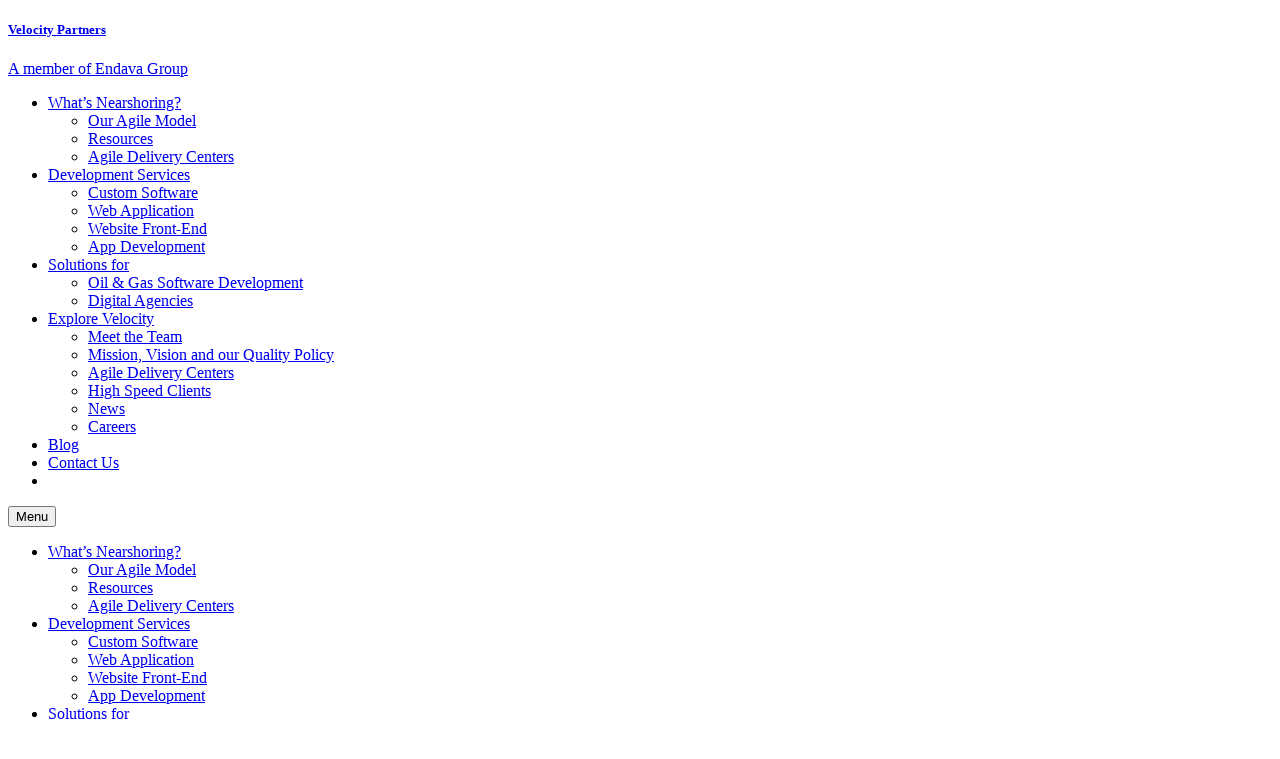

--- FILE ---
content_type: text/html
request_url: https://www.velocitypartners.net/velocity-tableau-conference-2017/
body_size: 9791
content:
<!DOCTYPE html><html lang="en-US" prefix="og: http://ogp.me/ns#" class="no-js merger"><head><meta charset="UTF-8"><meta name="google-site-verification" content="me9dUa5rbUP0n63QuqfmSOS6Qe1VhkX0KGrDqriq3Lw"><link type="text/css" media="all" href="/wp-content/cache/autoptimize/css/autoptimize_7205f7b299d32003303183747a789643.css" rel="stylesheet"><title>Velocity in Tableau Conference 2017 - Velocity Partners</title><link href="//www.google-analytics.com" rel="dns-prefetch"><link href="/wp-content/themes/velocity/images/icons/favicon.ico" rel="shortcut icon"><link href="/wp-content/themes/velocity/images/icons/touch.png" rel="apple-touch-icon-precomposed"><link href="//cdnjs.cloudflare.com/ajax/libs/toastr.js/latest/toastr.min.css" rel="stylesheet"><meta http-equiv="X-UA-Compatible" content="IE=edge,chrome=1"><meta name="viewport" content="width=device-width,initial-scale=1,user-scalable=no"><meta name="description" content="Velocity Partners is an innovative global nearshore software development company. We offer cost-effective business solutions to companies of all sizes."><link href="http://fonts.googleapis.com/css?family=Open+Sans:400,600,700" rel="stylesheet" type="text/css"> <link rel="canonical" href="/velocity-tableau-conference-2017./velocity-tableau-conference-2017//./velocity-tableau-conference-2017//./velocity-tableau-conference-2017//"><meta property="og:locale" content="en_US"><meta property="og:type" content="article"><meta property="og:title" content="Velocity in Tableau Conference 2017 - Velocity Partners"><meta property="og:description" content="For the first time, a Velocity staff member (Javier Valderrama) was invited to participate as a speaker at the annual event Tableau Conference 2017. More than 1500 Tableau customers, users and subject matter experts attended from all over the world. The event took place October 9-13 at the Conference Center of the Mandalay Bay Resort... View Article"><meta property="og:url" content="/velocity-tableau-conference-2017/"><meta property="og:site_name" content="Velocity Partners"><meta property="article:section" content="working together"><meta property="article:published_time" content="2017-11-02T17:57:42+00:00"><meta property="article:modified_time" content="2017-11-03T13:51:56+00:00"><meta property="og:updated_time" content="2017-11-03T13:51:56+00:00"><meta property="og:image" content="/wp-content/uploads/2017/11/tableua.jpg"><meta property="og:image:width" content="1274"><meta property="og:image:height" content="617"><meta name="twitter:card" content="summary"><meta name="twitter:description" content="For the first time, a Velocity staff member (Javier Valderrama) was invited to participate as a speaker at the annual event Tableau Conference 2017. More than 1500 Tableau customers, users and subject matter experts attended from all over the world. The event took place October 9-13 at the Conference Center of the Mandalay Bay Resort... View Article"><meta name="twitter:title" content="Velocity in Tableau Conference 2017 - Velocity Partners"><meta name="twitter:image" content="/wp-content/uploads/2017/11/tableua.jpg"> <script type="application/ld+json" src="">{"@context":"http:\/\/schema.org","@type":"WebSite","@id":"#website","url":"http:\/\/www.velocitypartners.net\/","name":"Velocity Partners","potentialAction":{"@type":"SearchAction","target":"http:\/\/www.velocitypartners.net\/?s={search_term_string}","query-input":"required name=search_term_string"}}</script> <link rel="dns-prefetch" href="//s.w.org"> <script type="text/javascript" src="">window._wpemojiSettings = {"baseUrl":"https:\/\/s.w.org\/images\/core\/emoji\/2.3\/72x72\/","ext":".png","svgUrl":"https:\/\/s.w.org\/images\/core\/emoji\/2.3\/svg\/","svgExt":".svg","source":{"concatemoji":"http:\/\/www.velocitypartners.net\/wp-includes\/js\/wp-emoji-release.min.js?ver=abffd07ac291e7e2b61668937f49880f"}};
			!function(a,b,c){function d(a,b){var c=String.fromCharCode;l.clearRect(0,0,k.width,k.height),l.fillText(c.apply(this,a),0,0);var d=k.toDataURL();l.clearRect(0,0,k.width,k.height),l.fillText(c.apply(this,b),0,0);var e=k.toDataURL();return d===e}function e(a){var b;if(!l||!l.fillText)return!1;switch(l.textBaseline="top",l.font="600 32px Arial",a){case"flag":return!(b=d([55356,56826,55356,56819],[55356,56826,8203,55356,56819]))&&(b=d([55356,57332,56128,56423,56128,56418,56128,56421,56128,56430,56128,56423,56128,56447],[55356,57332,8203,56128,56423,8203,56128,56418,8203,56128,56421,8203,56128,56430,8203,56128,56423,8203,56128,56447]),!b);case"emoji":return b=d([55358,56794,8205,9794,65039],[55358,56794,8203,9794,65039]),!b}return!1}function f(a){var c=b.createElement("script");c.src=a,c.defer=c.type="text/javascript",b.getElementsByTagName("head")[0].appendChild(c)}var g,h,i,j,k=b.createElement("canvas"),l=k.getContext&&k.getContext("2d");for(j=Array("flag","emoji"),c.supports={everything:!0,everythingExceptFlag:!0},i=0;i<j.length;i++)c.supports[j[i]]=e(j[i]),c.supports.everything=c.supports.everything&&c.supports[j[i]],"flag"!==j[i]&&(c.supports.everythingExceptFlag=c.supports.everythingExceptFlag&&c.supports[j[i]]);c.supports.everythingExceptFlag=c.supports.everythingExceptFlag&&!c.supports.flag,c.DOMReady=!1,c.readyCallback=function(){c.DOMReady=!0},c.supports.everything||(h=function(){c.readyCallback()},b.addEventListener?(b.addEventListener("DOMContentLoaded",h,!1),a.addEventListener("load",h,!1)):(a.attachEvent("onload",h),b.attachEvent("onreadystatechange",function(){"complete"===b.readyState&&c.readyCallback()})),g=c.source||{},g.concatemoji?f(g.concatemoji):g.wpemoji&&g.twemoji&&(f(g.twemoji),f(g.wpemoji)))}(window,document,window._wpemojiSettings);</script> <script type="text/javascript" src="/wp-includes/js/jquery/jquery.js222ver3331.12.4.js"></script> <script type="text/javascript" src="">var wp_flow = {"some_string":"Some string to translate","a_value":"10","wp_flow_placeholders":{"page":"page","is_single":true,"is_front_page":false,"page_title":"Velocity in Tableau Conference 2017","page_name":"velocity-tableau-conference-2017","is_user_logged_in":false,"current_user_id":false,"post_author":"mktmgmt"}};</script> <link rel="https://api.w.org/" href="/wp-json./wp-json//./wp-json//./wp-json//"><link rel="alternate" type="application/json+oembed" href="/wp-json/oembed.0/embed.0/embed/1.0/embed222url333http%3A%2F%2Fwww.velocitypartners.net%2Fvelocity-tableau-conference-2017%2F.0/embed"><link rel="alternate" type="text/xml+oembed" href="/wp-json/oembed.0/embed.0/embed/1.0/embed222url333http%3A%2F%2Fwww.velocitypartners.net%2Fvelocity-tableau-conference-2017%2F444format=xml.0/embed"> <script data-cfasync="false" src="" data-sumo-platform="wordpress" data-sumo-site-id="d2c244744d4d4c1670941fbd65f207a5fd7b68af850a2417e9cf54624804908d" async=""></script><script type="text/javascript" src="">(function(url){
	if(/(?:Chrome\/26\.0\.1410\.63 Safari\/537\.31|WordfenceTestMonBot)/.test(navigator.userAgent)){ return; }
	var addEvent = function(evt, handler) {
		if (window.addEventListener) {
			document.addEventListener(evt, handler, false);
		} else if (window.attachEvent) {
			document.attachEvent('on' + evt, handler);
		}
	};
	var removeEvent = function(evt, handler) {
		if (window.removeEventListener) {
			document.removeEventListener(evt, handler, false);
		} else if (window.detachEvent) {
			document.detachEvent('on' + evt, handler);
		}
	};
	var evts = 'contextmenu dblclick drag dragend dragenter dragleave dragover dragstart drop keydown keypress keyup mousedown mousemove mouseout mouseover mouseup mousewheel scroll'.split(' ');
	var logHuman = function() {
		var wfscr = document.createElement('script');
		wfscr.type = 'text/javascript';
		wfscr.async = true;
		wfscr.src = url + '&r=' + Math.random();
		(document.getElementsByTagName('head')[0]||document.getElementsByTagName('body')[0]).appendChild(wfscr);
		for (var i = 0; i < evts.length; i++) {
			removeEvent(evts[i], logHuman);
		}
	};
	for (var i = 0; i < evts.length; i++) {
		addEvent(evts[i], logHuman);
	}
})('//www.velocitypartners.net/?wordfence_lh=1&hid=A7707367B60E2E7F3C31439CA8766EA4');</script><link rel="apple-touch-icon" sizes="180x180" href="/wp-content/uploads/fbrfg/apple-touch-icon.png"><link rel="icon" type="image/png" href="/wp-content/uploads/fbrfg/favicon-32x32.png" sizes="32x32"><link rel="icon" type="image/png" href="/wp-content/uploads/fbrfg/favicon-16x16.png" sizes="16x16"><link rel="manifest" href="/wp-content/uploads/fbrfg/manifest.json"><link rel="mask-icon" href="/wp-content/uploads/fbrfg/safari-pinned-tab.svg" color="#db3c3c"><link rel="shortcut icon" href="/wp-content/uploads/fbrfg/favicon.ico"><meta name="msapplication-TileColor" content="#ffffff"><meta name="msapplication-TileImage" content="/wp-content/uploads/fbrfg/mstile-144x144.png"><meta name="msapplication-config" content="/wp-content/uploads/fbrfg/browserconfig.xml"><meta name="theme-color" content="#ffffff"> <script src="">// conditionizr.com
		// configure environment tests
		conditionizr.config({
			assets: '/wp-content/themes/velocity',
			tests: {}
		});</script>  <script src="">(function(w,d,s,l,i){w[l]=w[l]||[];w[l].push({'gtm.start':
new Date().getTime(),event:'gtm.js'});var f=d.getElementsByTagName(s)[0],
j=d.createElement(s),dl=l!='dataLayer'?'&l='+l:'';j.async=true;j.src=
'https://www.googletagmanager.com/gtm.js?id='+i+dl;f.parentNode.insertBefore(j,f);
})(window,document,'script','dataLayer','GTM-NT897K3');</script> </head><body class="post-template-default single single-post postid-2165 single-format-standard visitor-from-US velocity-tableau-conference-2017">   <header class="header" role="banner"><div class="wrapper"><div class="logo"> <a href="/"><h5>Velocity Partners</h5> <span class="endava">A member of Endava Group</span> </a></div><nav class="headerMenu"><ul id="menu-default-menu" class="menu"><li id="menu-item-2083" class="menu-item menu-item-type-post_type menu-item-object-page menu-item-has-children menu-item-2083"><a href="/services/custom-software-development-services/nearshore-software-development/">What’s Nearshoring?</a><ul class="sub-menu"><li id="menu-item-2084" class="menu-item menu-item-type-post_type menu-item-object-page menu-item-2084"><a href="/distributed-agile/">Our Agile Model</a></li><li id="menu-item-2085" class="menu-item menu-item-type-post_type menu-item-object-page menu-item-2085"><a href="/agile-resources/">Resources</a></li><li id="menu-item-2086" class="menu-item menu-item-type-post_type menu-item-object-page menu-item-2086"><a href="/delivery-centers/">Agile Delivery Centers</a></li></ul></li><li id="menu-item-2077" class="menu-item menu-item-type-post_type menu-item-object-page menu-item-has-children menu-item-2077"><a href="/services/">Development Services</a><ul class="sub-menu"><li id="menu-item-2078" class="menu-item menu-item-type-post_type menu-item-object-page menu-item-2078"><a href="/services/custom-software-development-services/">Custom Software</a></li><li id="menu-item-2079" class="menu-item menu-item-type-post_type menu-item-object-page menu-item-2079"><a href="/services/web-application-development-services/">Web Application</a></li><li id="menu-item-2080" class="menu-item menu-item-type-post_type menu-item-object-page menu-item-2080"><a href="/services/web-application-development-services/front-end-development-solutions/">Website Front-End</a></li><li id="menu-item-2081" class="menu-item menu-item-type-post_type menu-item-object-page menu-item-2081"><a href="/services/web-application-development-services/custom-web-application-development/">App Development</a></li></ul></li><li id="menu-item-1622" class="menu-item menu-item-type-post_type menu-item-object-page menu-item-has-children menu-item-1622"><a href="/services/web-application-development-services/">Solutions for</a><ul class="sub-menu"><li id="menu-item-1829" class="menu-item menu-item-type-post_type menu-item-object-page menu-item-1829"><a href="/services/energy-oil-and-gas-solution/">Oil &amp; Gas Software Development</a></li><li id="menu-item-2082" class="menu-item menu-item-type-post_type menu-item-object-page menu-item-2082"><a href="/services/web-application-development-services/ux-flex-front-end-development/">Digital Agencies</a></li></ul></li><li id="menu-item-32" class="menu-item menu-item-type-post_type menu-item-object-page menu-item-has-children menu-item-32"><a href="/about-us/">Explore Velocity</a><ul class="sub-menu"><li id="menu-item-2074" class="menu-item menu-item-type-post_type menu-item-object-page menu-item-2074"><a href="/team/">Meet the Team</a></li><li id="menu-item-1774" class="menu-item menu-item-type-post_type menu-item-object-page menu-item-1774"><a href="/about-us/mission-vision-and-our-quality-policy/">Mission, Vision and our Quality Policy</a></li><li id="menu-item-2075" class="menu-item menu-item-type-post_type menu-item-object-page menu-item-2075"><a href="/delivery-centers/">Agile Delivery Centers</a></li><li id="menu-item-2076" class="menu-item menu-item-type-post_type menu-item-object-page menu-item-2076"><a href="/clients/">High Speed Clients</a></li><li id="menu-item-35" class="menu-item menu-item-type-post_type menu-item-object-page menu-item-35"><a href="/news/">News</a></li><li id="menu-item-29" class="menu-item menu-item-type-post_type menu-item-object-page menu-item-29"><a href="/careers/">Careers</a></li></ul></li><li id="menu-item-902" class="featured menu-item menu-item-type-custom menu-item-object-custom menu-item-902"><a target="_blank" href="/blog/">Blog</a></li><li id="menu-item-1631" class="menu-item menu-item-type-post_type menu-item-object-page menu-item-1631"><a href="/contact-us/">Contact Us</a></li><li id="menu-item-2172" class="menu-item menu-item-type-custom menu-item-object-custom menu-item-2172"></li></ul> </nav><div class="mobile-menu"> <button class="toggleMenu"> <span>Menu</span> </button></div></div></header><div class="sideMenu"><ul id="menu-default-menu-1" class="menu"><li class="menu-item menu-item-type-post_type menu-item-object-page menu-item-has-children menu-item-2083"><a href="/services/custom-software-development-services/nearshore-software-development/">What’s Nearshoring?</a><ul class="sub-menu"><li class="menu-item menu-item-type-post_type menu-item-object-page menu-item-2084"><a href="/distributed-agile/">Our Agile Model</a></li><li class="menu-item menu-item-type-post_type menu-item-object-page menu-item-2085"><a href="/agile-resources/">Resources</a></li><li class="menu-item menu-item-type-post_type menu-item-object-page menu-item-2086"><a href="/delivery-centers/">Agile Delivery Centers</a></li></ul></li><li class="menu-item menu-item-type-post_type menu-item-object-page menu-item-has-children menu-item-2077"><a href="/services/">Development Services</a><ul class="sub-menu"><li class="menu-item menu-item-type-post_type menu-item-object-page menu-item-2078"><a href="/services/custom-software-development-services/">Custom Software</a></li><li class="menu-item menu-item-type-post_type menu-item-object-page menu-item-2079"><a href="/services/web-application-development-services/">Web Application</a></li><li class="menu-item menu-item-type-post_type menu-item-object-page menu-item-2080"><a href="/services/web-application-development-services/front-end-development-solutions/">Website Front-End</a></li><li class="menu-item menu-item-type-post_type menu-item-object-page menu-item-2081"><a href="/services/web-application-development-services/custom-web-application-development/">App Development</a></li></ul></li><li class="menu-item menu-item-type-post_type menu-item-object-page menu-item-has-children menu-item-1622"><a href="/services/web-application-development-services/">Solutions for</a><ul class="sub-menu"><li class="menu-item menu-item-type-post_type menu-item-object-page menu-item-1829"><a href="/services/energy-oil-and-gas-solution/">Oil &amp; Gas Software Development</a></li><li class="menu-item menu-item-type-post_type menu-item-object-page menu-item-2082"><a href="/services/web-application-development-services/ux-flex-front-end-development/">Digital Agencies</a></li></ul></li><li class="menu-item menu-item-type-post_type menu-item-object-page menu-item-has-children menu-item-32"><a href="/about-us/">Explore Velocity</a><ul class="sub-menu"><li class="menu-item menu-item-type-post_type menu-item-object-page menu-item-2074"><a href="/team/">Meet the Team</a></li><li class="menu-item menu-item-type-post_type menu-item-object-page menu-item-1774"><a href="/about-us/mission-vision-and-our-quality-policy/">Mission, Vision and our Quality Policy</a></li><li class="menu-item menu-item-type-post_type menu-item-object-page menu-item-2075"><a href="/delivery-centers/">Agile Delivery Centers</a></li><li class="menu-item menu-item-type-post_type menu-item-object-page menu-item-2076"><a href="/clients/">High Speed Clients</a></li><li class="menu-item menu-item-type-post_type menu-item-object-page menu-item-35"><a href="/news/">News</a></li><li class="menu-item menu-item-type-post_type menu-item-object-page menu-item-29"><a href="/careers/">Careers</a></li></ul></li><li class="featured menu-item menu-item-type-custom menu-item-object-custom menu-item-902"><a target="_blank" href="/blog/">Blog</a></li><li class="menu-item menu-item-type-post_type menu-item-object-page menu-item-1631"><a href="/contact-us/">Contact Us</a></li><li class="menu-item menu-item-type-custom menu-item-object-custom menu-item-2172"></li></ul></div><div class="newsSection"><div class="wrapper"><h1>NEWS</h1><p class="intro"> Find out what´s happening at Velocity Partners</p> <nav class="filterNews"><div class="wpFilters"> <a href="/news" class="active">Latest News</a> <span class="line"></span> <a href="/news/by-category/">By Categories</a> <span class="line"></span> <a href="/news/by-month/">By Month</a></div><form role="search" method="get" id="searchform" action="/"> <input type="text" id="search" class="search searchNews" placeholder="Search" name="s"> <input type="hidden" name="post_type" value="post"></form></nav> <div class="wrapper"><article class="news newsNota workingTogether"><div class="content"><div class="headerNews"> <span class="category">working together</span> <span class="date"> <span class="icon-cal-white"></span>2nd November 2017</span></div><div class="contentNews"><h2>Velocity in Tableau Conference 2017</h2><div class="wpImageNews"><figure style="background-image:url(/wp-content/uploads/2017/11/tableua.jpg);" title="Velocity in Tableau Conference 2017"></figure></div><p>For the first time, a Velocity staff member (Javier Valderrama) was invited to participate as a speaker at the annual event Tableau Conference 2017. More than 1500 Tableau customers, users and subject matter experts attended from all over the world. The event took place October 9-13 at the Conference Center of the Mandalay Bay Resort in Las Vegas.</p><p>The Tableau Conference is a series of 400 education sessions, specialization courses, hackathons, and keynotes for professionals that are passionate about data analytics and the Tableau suite of products. Velocity Partners had the pleasure of hosting one of the sessions, along with Mario Guzzi (Dev Manager of Tableau):</p><p><strong>Data and back again: Lessons from shipping web data connectors</strong><br><strong>Want to create high-quality Web Data Connectors? Want to learn how Tableau developers do it? Join this session! In this presentation the team behind Tableau’s first-class WDCs will share what they’ve learned through two years of releasing WDCs to production: which tools they use, the most critical phases to consider, and the rabbit holes they’ve found along the way.</strong></p><p>where Javier and Mario shared the experience and knowledge gained by our team over the last 2.5 years developing Web Data Connectors for Tableau. Our talk had more than 100 attendees (about 1% of the daily flow of visitors) whose participation and acceptance was quite high (we had 3.7 points out of 5 in the attendee survey). We still have a lot to learn and improve, but a huge step was taken to be the first vendor to be invited to present at the Tableau Conference!</p><p>The task of preparing a 50-minute presentation entirely in English for a mainly US public with high technical knowledge was extremely challenging and difficult, and thanks to the help of speaker coaching sessions by Tableau and content development with Mario Guzzi we managed to carry out this presentation very well. So, we hope to have this opportunity again next year. 😊</p><p>As a side note, the balance of the team (Guillermo Estevez, Luciana Gomez, Adelquis Trinidad, �?ngel Lubenov, Rodrigo Berlochi, Sebastián Blasetti, Guillermo Cejas) were not able to attend with Javier, but were able to see the recorded version.</p><p>Thanks and Congrats Javier!<code></code></p><div class="sharedNews"> <span class="share"> Share </span><ul><li> </li><li> </li><li> </li></ul></div></div></div></article></div> <div class="wrapper"><div class="nextPrevNews workingTogether"> <a href="/upcoming-webinar-outsource-software-development/" rel="prev">Older News</a> <a href="/scrum-master-experience-insight/" rel="next">Newer News</a></div></div> <div class="wrapper"> <div class="headerCategories"><div class="wpFlexbox"><h2>More from Working Together</h2></div></div><div class="eq"><article class="news workingTogether"><div class="headerNews"> <span class="category">Working Together</span></div><div class="contentNews"> <span class="date"> <span class="icon-cal-grey"></span>21st December 2017</span><h2>New React Native mobile app launched</h2> <a href="/new-react-native-mobile-app-launched" class="readMore">Read more</a></div></article><article class="news workingTogether"><div class="headerNews"> <span class="category">Working Together</span></div><div class="contentNews"> <span class="date"> <span class="icon-cal-grey"></span>2nd November 2017</span><h2>Velocity in Tableau Conference 2017</h2> <a href="/velocity-tableau-conference-2017" class="readMore">Read more</a></div></article><article class="news workingTogether"><div class="headerNews"> <span class="category">Working Together</span></div><div class="contentNews"> <span class="date"> <span class="icon-cal-grey"></span>13th October 2017</span><h2>Kinnser Software visits us in Rosario</h2> <a href="/kinnser-software-visits-us-rosario" class="readMore">Read more</a></div></article><article class="news workingTogether"><div class="headerNews"> <span class="category">Working Together</span></div><div class="contentNews"> <span class="date"> <span class="icon-cal-grey"></span>20th September 2017</span><h2>DevOps team goal for Transcanada</h2> <a href="/devops-team-goal-transcanada" class="readMore">Read more</a></div></article><article class="news workingTogether"><div class="headerNews"> <span class="category">Working Together</span></div><div class="contentNews"> <span class="date"> <span class="icon-cal-grey"></span>16th May 2017</span><h2>Polycom visit</h2> <a href="/polycom-visit" class="readMore">Read more</a></div></article></div></div> <div class="wrapper"><div class="subscribeModule"><h3>Subscribe to our newsletter</h3><form class="formnewsletter" id="newsletterSuscription" method="post" action=""> <input class="subscribeEmail" type="email" name="E-mail Address" placeholder="Your email address" required=""> <input type="hidden" name="ao_f" value="0006"> <input type="hidden" name="Last Name" value="dummy"> <input type="hidden" name="First Name" value="dummy"> <button type="submit" class="btn btn-transparent">Subscribe</button></form><div class="thank"><h3>Thanks for subscribing to our newsletter!</h3></div></div></div></div></div><div class="wrapper"> <a href="/contact-us/" class="btn btn-red btn-shadow">Contact us now</a> </div><footer class="footer" role="contentinfo"><div class="wrapper"><div class="footerSocialLinks"><ul><li> </li><li> </li><li> </li><li> </li></ul><div class="footerCopyright"> Copyright 2023 @. Velocity Partners . All Rights Reserved. <br> <a href="/privacy-policy/">Privacy</a></div></div><div class="footerContactInfo"><div> Email us at<br> <a href="/cdn-cgi/l/email-protection#fc95929a93bc8a9990939f9588858c9d8e8892998e8fd2929988"><span class="__cf_email__" data-cfemail="b2dbdcd4ddf2c4d7deddd1dbc6cbc2d3c0c6dcd7c0c19cdcd7c6">[email&nbsp;protected]</span></a></div><div> Call us at<br> 425.441.3622</div><div> 12900 NE 180th Street, #240<br> Seattle, WA 98011</div></div><div class="footerFinance"> Email us at<br> <a href="/cdn-cgi/l/email-protection#bddbd4d3dcd3ded8fdcbd8d1d2ded4c9c4cddccfc9d3d8cfce93d3d8c9"><span class="__cf_email__" data-cfemail="690f000708070a0c291f0c05060a001d1019081b1d070c1b1a47070c1d">[email&nbsp;protected]</span></a></div><div class="footerJobs"> Email us at<br> <a href="/cdn-cgi/l/email-protection#e882878a9ba89e8d84878b819c9198899a9c868d9a9bc6868d9c"><span class="__cf_email__" data-cfemail="a7cdc8c5d4e7d1c2cbc8c4ced3ded7c6d5d3c9c2d5d489c9c2d3">[email&nbsp;protected]</span></a></div><div class="endava"> <i> <svg xmlns="http://www.w3.org/2000/svg" width="41.9" height="31.2"><path d="M15.6 31.2c-2.7 0-4.9-2.2-4.9-4.9v-3.5c0-.3-.2-1.1-.7-1.6-.5-.5-1.5-.7-1.7-.7H4.9c-2.7 0-4.9-2.2-4.9-4.9 0-2.6 2.2-4.8 4.9-4.8h3.4s1.1-.1 1.7-.7c.5-.5.7-1.6.7-1.7V4.9c0-2.7 2.2-4.9 4.9-4.9 2.4 0 4.3 1.6 4.8 3.8.1.3.1.6.1 1v3.4c0 .3.2 1.1.7 1.6.7.7 1.7.8 1.7.8h3.4c2.7 0 4.9 2.2 4.9 4.9s-2.2 4.9-4.9 4.9-4.9-2.2-4.9-4.9V12c0-.3-.2-1.1-.7-1.6-.5-.5-1.5-.7-1.6-.7h-6.9s-1.1.1-1.7.7c-.5.5-.7 1.4-.7 1.6v6.9c0 .2.2 1.1.7 1.6.7.7 1.7.7 1.7.7h3.4c2.7 0 4.9 2.2 4.9 4.9-.1 2.9-2.3 5.1-4.9 5.1zm5.7-26.3c0 2.7 2.2 4.9 4.9 4.9h3.4s1 .1 1.7.7c.5.5.7 1.5.7 1.6v7c0 .3-.2 1-.7 1.6-.6.6-1.7.7-1.7.7h-6.8c-.3 0-1.1-.2-1.6-.7-.5-.5-.7-1.3-.7-1.6v-3.5c0-2.7-2.2-4.9-4.9-4.9s-4.9 2.2-4.9 4.9 2.2 4.9 4.9 4.9H19s1 .1 1.7.8c.5.5.7 1.5.7 1.6v3.5c0 .4 0 .6.1 1 .5 2.2 2.4 3.8 4.8 3.8 2.7 0 4.9-2.2 4.9-4.9v-3.5c0-.2.2-1.1.7-1.7.6-.6 1.7-.8 1.7-.7H37c2.7 0 4.9-2.2 4.9-4.9s-2.2-4.9-4.9-4.9h-3.4c-.2 0-1.1-.2-1.7-.7-.5-.5-.7-1.4-.7-1.6V4.9C31.2 2.2 29 0 26.3 0c-2.8.1-5 2.2-5 4.9z" fill="#de411b"></path></svg> </i> </div></div> <script data-cfasync="false" src="/cdn-cgi/scripts/af2821b0/cloudflare-static/email-decode.min.js"></script><script type="application/ld+json" src="">{
      "@context": "http://schema.org",
      "@type": "Organization",
      "address": {
        "@type": "PostalAddress",
        "addressLocality": "Seattle",
        "addressRegion": "WA",
        "addressCountry": "USA",
        "postalCode": "98011",
        "streetAddress": "12900 NE 180th Street"
      },
      "email": "info@velocitypartners.net",
      "contactPoint": [
        {
          "@type": "ContactPoint",
          "email": "finance@velocitypartners.net",
          "contactType": "Finance"
        },
        {
          "@type": "ContactPoint",
          "email": "jobs@velocitypartners.net",
          "contactType": "Jobs"
        }
      ],
      "name": "Velocity Partners",
      "telephone": "425.454.2686"
    }</script> </footer> <script src="">template_directory_uri = '/wp-content/themes/velocity';</script> <script type="text/javascript" src="">(function( $ ) {
$( document ).ready(function() {
///SET COOKIE///
function getSearchParams(k) {
    var p = {};
    location.search.replace(/[?&]+([^=&]+)=([^&]*)/gi, function(s, k, v) {
        p[k] = v
    })
    return k ? p[k] : p;
}
var $host = location.host;
var domainParts = $host.split('.');domainParts.shift();
var $domain = '.'+domainParts.join('.');//SETS COOKIE FOR USE ON PRIMARY AND SUBDOMAIN
var $source = getSearchParams('source');
var $leadSource = getSearchParams('lead-source');
var $kw = getSearchParams('kw');
var $camp = getSearchParams('camp');
var $amcTracker = $source+'_'+$leadSource+'_'+$kw+'_'+$camp;

function setCookie(cname, cvalue, exdays) {
    var d = new Date();
    d.setTime(d.getTime() + (exdays * 24 * 60 * 60 * 1000));
    var expires = "expires=" + d.toGMTString();
    document.cookie = cname + "=" + cvalue + ";" + expires + ";path=/;domain="+$domain;
}
if ($source || $leadSource) {
    console.log($amcTracker);
    setCookie('amc_source_tracking', $amcTracker, 60);
}
///GET COOKIE///
	    function getCookie(cname) {
	        var name = cname + "=";
	        var decodedCookie = decodeURIComponent(document.cookie);
	        var ca = decodedCookie.split(';');
	        for (var i = 0; i < ca.length; i++) {
	            var c = ca[i];
	            while (c.charAt(0) == ' ') {
	                c = c.substring(1);
	            }
	            if (c.indexOf(name) == 0) {
	                return c.substring(name.length, c.length);
	            }
	        }
	        return "";
	    }

	    var $amcTrackerCookie = getCookie('amc_source_tracking');
	    console.log('cookie= ' + $amcTrackerCookie);
	    if ($amcTrackerCookie) {
	        var $amcTracker = $amcTrackerCookie.split('_');
	        $('input[name="source"]').val($amcTracker[0]);
	        $('input[name="lead-source"]').val($amcTracker[1]);
	        $('input[name="keyword"]').val($amcTracker[2]);
	        $('input[name="campaign"]').val($amcTracker[3]);
	    }
	});
})( jQuery );</script><script type="text/javascript" src="">var wpcf7 = {"apiSettings":{"root":"http:\/\/www.velocitypartners.net\/wp-json\/contact-form-7\/v1","namespace":"contact-form-7\/v1"},"recaptcha":{"messages":{"empty":"Please verify that you are not a robot."}},"cached":"1"};</script>  <script src="">jQuery(document).ready(function() {
							scroll_events.bind_events( {
								"universal":1,
								"advancedmode":1,
								"gtm":0,
								"page":"New React Native mobile app launched",
								"nofollow":"",								
								"link_clicks_delay":0,
"link_track": {"track":"", "type": "all", "link_class": ""},"scroll_elements": [],"click_elements": [{"select":"body &gt; footer &gt; div &gt; div.footerContactInfo &gt; div:nth-child(1) &gt; a","category":"Conversion","action":"Mailto","label":"Footer","bounce":"true","evalue":""}],"youtube_videos": {},"vimeo_videos": {}
									});} //end function
		
		);</script>   <script type="text/javascript" src="">_linkedin_data_partner_id = "87623";</script><script type="text/javascript" src="">(function(){var s = document.getElementsByTagName("script")[0]; var b = document.createElement("script"); b.type = "text/javascript";b.async = true; b.src = "https://snap.licdn.com/li.lms-analytics/insight.min.js"; s.parentNode.insertBefore(b, s);})();</script>  <script type="text/javascript" defer="" src="/wp-content/cache/autoptimize/js/autoptimize_f01f2882c324fcbed87075efcb6b5842.js"></script></body></html>